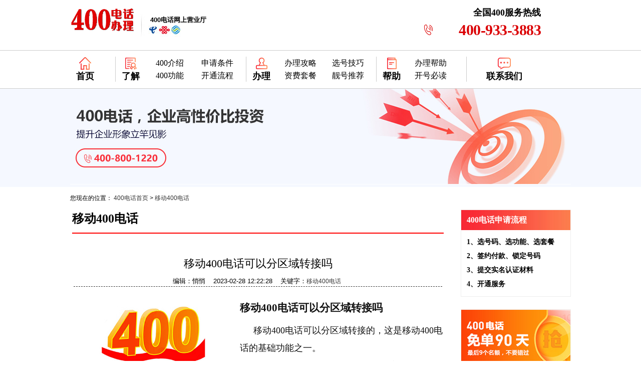

--- FILE ---
content_type: text/html
request_url: http://www.mw13.net/yidong/203216.html
body_size: 2962
content:
<!DOCTYPE html>
<html>
<head>
<meta http-equiv="Content-Type" content="text/html; charset=utf-8" />
<title>移动400电话可以分区域转接吗-「400靓号网」</title>
<meta name="keywords" content="移动400电话">
<meta name="description" content="移动400电话可以分区域转接吗移动400电话可以分区域转接的，这是移动400电话的基础功能之一。设置区域转接，登录管理后台---坐席设置栏目，   ">
<meta name="author" content="全国400电话申请办理中心|www.mw13.net">

<link rel="stylesheet" type="text/css" href="/statics/css/vc400/css/index.css" />
<script src="/statics/css/vc400/js/m.js" type="text/javascript"></script>
</head>
<body>
<!--  head  -->
<div class="head">
    <div class="head_main">
         <div class="logo"><a href="http://www.mw13.net/" title="400电话办理服务中心-400靓号网"><img src="/statics/css/vc400/images/logo.png" alt="400靓号网logo"/></a></div>
         <div class="head_l"><a href="http://www.mw13.net/"><b>400电话</b>网上营业厅</a></div>
         <div class="head_r">
              <dl class="head_r_tell">
                 <dt>全国400服务热线</dt>
                 <dd>400-933-3883</dd>
              </dl>
         </div>
    </div>
</div>

<!-- nav -->
<div class="nav_a">
<div class="nav_s">
     <dl class="nav_ss"><dt><a href="http://www.mw13.net/" title="400电话首页">首页</a></dt></dl>
     <dl class="nav_l">
     <dt class="nav_sa"><a href="http://www.mw13.net/jieshao/" rel="nofollow">了解</a></dt>
     <dd><a href="http://www.mw13.net/jieshao/" title="400电话介绍">400介绍</a></dd>
     <dd><a href="http://www.mw13.net/tiaojian/" title="申请条件">申请条件</a></dd>
     <dd><a href="http://www.mw13.net/gongneng/" title="400电话功能">400功能</a></dd>
     <dd><a href="http://www.mw13.net/liucheng/" title="开通流程">开通流程</a></dd>         
     </dl>
     
     <dl>
     <dt class="nav_l nav_sb"><a href="http://www.mw13.net/zifei/" rel="nofollow">办理</a></dt>
     <dd><a href="http://www.mw13.net/gonglue/">办理攻略</a></dd>
     <dd><a href="http://www.mw13.net/jiqiao/">选号技巧</a></dd>
     <dd><a href="http://www.mw13.net/zifei/">资费套餐</a></dd>
     <dd><a href="http://www.mw13.net/lianghao/">靓号推荐</a></dd>          
     </dl>
     
     <dl style="width:180px;">
     <dt class="nav_l nav_sc"><a href="http://www.mw13.net/help/" rel="nofollow">帮助</a></dt>
     <dd><a href="http://www.mw13.net/help/">办理帮助</a></dd>
     <dd><a href="http://www.mw13.net/bidu/">开号必读</a></dd>
     </dl>
     <dl class="nav_sd nav_l"><dt ><a href="http://www.mw13.net/jianjie/" rel="nofollow">联系我们</a></dt></dl>
</div>     
</div>
<!--list banner-->
<div class="banner_jieshao"><img src="/statics/css/vc400/images/banner_jieshao.jpg" alt="400电话优惠活动" /></div>
<!--  list banner end  -->

<div class="banner_tit">您现在的位置：&nbsp;<a href="http://www.mw13.net/">400电话首页</a> >&nbsp;<a href="http://www.mw13.net/yidong/">移动400电话</a></div><!-- 正文开始-->
<div class="main">
<!-- 左侧 -->
   <div class="main_l">
      <div class="list_tit"><b><a href="http://www.mw13.net/yidong/">移动400电话</a></b></div>
      <div class="list_bot">
         <div class="show_tit">
            <h1>移动400电话可以分区域转接吗</h1>
            <p class="show_c">编辑：悄悄&nbsp;&nbsp;&nbsp; 2023-02-28 12:22:28&nbsp;&nbsp;&nbsp; 关键字：<a href="#">移动400电话</a>&nbsp; </p>
         </div>
         <div class="show_cont"><h3><img src="/uploadfile/2023/0209/20230209040739509.jpg" style="margin-right: 10px; float: left;" />移动400电话可以分区域转接吗</h3>
<p><a href="/yidong/">移动400电话</a>可以分区域转接的，这是<a href="http://www.mw13.net/yidong/" target="_blank" class="keylink">移动400电话</a>的基础功能之一。</p>
<p>设置区域转接，登录管理后台---坐席设置栏目，每个绑定电话后边有个设置按钮，点进去，可以设置接听/拒接的区域，可以按照地区、区号、号段来设置，立即生效。</p>
<p>400电话区域转接可以自动将来电根据归属地不同转接到对应的坐席，这样提高接听服务的效率。是非常实用的功能。</p>
</div>
         
        <div class="show_da">
         <p>责任编辑：<a href="http://www.mw13.net/">400靓号网</a>编辑</p>
         <p>原文地址：<a href=" http://www.mw13.net/yidong/203216.html" class="f-d80100">http://www.mw13.net/yidong/203216.html</a></p>
         <p>版权所有，转载时必须以链接形式注明作者和原出处并保留</p>
	</div>

<!--  end show cont -->     
    <dl class="show_con_bot_A"><dt>上一篇：<a href="http://www.mw13.net/yidong/202452.html">移动400电话后台密码丢失了，怎么办？</a> </dt>&nbsp;<dt>下一篇：<a href="http://www.mw13.net/yidong/203238.html">开通移动400电话受地域限制吗</a></dt></dl> 
<!--  横线下部  -->				
   <div class="show_con_bot">
      <dl class="show_con_dl">
           <dt class="show_con_dt">其他人还看了</dt>
	
          <dd><a href="http://www.mw13.net/yidong/201866.html">移动400电话录音功能有用么？</a></dd>
	
          <dd><a href="http://www.mw13.net/yidong/201955.html">拨打移动400电话收费吗</a></dd>
	
          <dd><a href="http://www.mw13.net/yidong/202452.html">移动400电话后台密码丢失了，怎么办？</a></dd>
	
          <dd><a href="http://www.mw13.net/yidong/203216.html">移动400电话可以分区域转接吗</a></dd>
	
          <dd><a href="http://www.mw13.net/yidong/203238.html">开通移动400电话受地域限制吗</a></dd>
       </dl>
       
      <dl class="show_con_dl">
           <dt class="show_con_dt">点击排行</dt>
	
          <dd><a href="http://www.mw13.net/yidong/200524.html">开通移动400电话最快要多久？</a></dd>
	
          <dd><a href="http://www.mw13.net/yidong/200523.html">移动400电话是个什么电话？</a></dd>
	
          <dd><a href="http://www.mw13.net/yidong/200525.html">企业开通移动400号码需要提供哪些资料？</a></dd>
	
          <dd><a href="http://www.mw13.net/yidong/200522.html">移动400电话会出现占线问题吗？</a></dd>
	
          <dd><a href="http://www.mw13.net/yidong/202452.html">移动400电话后台密码丢失了，怎么办？</a></dd>
      </dl>
  </div>
           </div>
   </div>
  <!-- right -->
<div class="main_r">
 <!--  1 F ---->
<dl class="r_box in_haochu lk_10">
<dt class="r_box_tit">400电话申请流程</dt>
<dd>1、选号码、选功能、选套餐</dd>
<dd>2、签约付款、锁定号码</dd>
<dd>3、提交实名认证材料</dd>
<dd>4、开通服务</dd>
</dl>  

<!--  图  -->
<div class="r_box zxkf"><a href="#" target="_self" rel="nofollow"><img src="/statics/css/vc400/images/r_hd.jpg" width="230px" alt="400电话活动"/></a></div>
             
<!--内容推荐-->
<dl class="r_box in_zx lk_10">
<dt class="r_box_tit">办理400电话必读</dt>
									
<dd><a href="http://www.mw13.net/liaojie/203252.html">400电话办理常见问题</a></dd>
									
<dd><a href="http://www.mw13.net/wenti/201060.html">400电话号码一年多少钱</a></dd>
									
<dd><a href="http://www.mw13.net/liaojie/203229.html">开通400电话有哪些好处</a></dd>
									
<dd><a href="http://www.mw13.net/wenti/201742.html">开通400电话需要多长时间？</a></dd>
									
<dd><a href="http://www.mw13.net/banli/203240.html">企业办理400电话有用吗</a></dd>
									
<dd><a href="http://www.mw13.net/wenti/202479.html">400电话的智能呼转是什么？</a></dd>
                            
</dl>
<!--  第2组  -->                             
<dl class="r_box in_zx lk_10">
<dt class="r_box_tit">400电话常见问题</dt>
									
<dd><a href="http://www.mw13.net/wenti/202935.html">企业400电话出现故障该怎么处理？</a></dd>
									
<dd><a href="http://www.mw13.net/wenti/203041.html">企业为什么要用企业400电话？</a></dd>
									
<dd><a href="http://www.mw13.net/wenti/203175.html">网上办理400电话靠谱吗</a></dd>
									
<dd><a href="http://www.mw13.net/wenti/203106.html">400电话缴费发票哪里获取呢</a></dd>
									
<dd><a href="http://www.mw13.net/banli/203306.html">办理400电话需要什么材料</a></dd>
									
<dd><a href="http://www.mw13.net/wenti/203190.html">400电话使用费用高么？</a></dd>
</dl>               
<!--end-->
    <dl class="r_box in_lianxi">
        <dt class="r_box_tit">联系我们</dt>
        <dd class="r_fuwu">全国400服务热线</dd>
        <dd class="r_tel">400-923-3883</dd>
    </dl> <!--end-->  
</div></div>
<!-- 正文 end-->
<!-- footer -->
<div class="footer">
    <div class="foot_top"><a href="http://www.mw13.net/help/">400电话帮助</a> | <a href="http://www.mw13.net/">400电话申请</a>  |  <a href="http://www.mw13.net/">400电话办理</a>  |  <a href="http://www.mw13.net/sitemap.html">网站地图</a></div>
    <dl class="link">
        <dt>400电话重点城市办理点：</dt>
    </dl>
    <div class="foot">
    <a href="http://www.mw13.net/">400靓号网</a> 全国<a href="http://www.mw13.net/" target="_blank">400电话</a>申请办理中心咨询热线：400-923-3883  <a href="https://beian.miit.gov.cn" target="_blank" rel="nofollow">津ICP备08002309号</a><p>
    天津鹏通科技有限公司 版权所有<span>2008-2019 400靓号网 <a href="http://www.mw13.net/">www.mw13.net</a></span>
</div></div>
</body>
</html>
 

--- FILE ---
content_type: text/css
request_url: http://www.mw13.net/statics/css/vc400/css/index.css
body_size: 9524
content:
@charset "utf-8";
/* CSS Document */

/* 首页 */
html, body, div, span, iframe, h1, h2, h3, h4, h5, h6, p, pre, a, em, font, img, s, samp, small, strong, tt, b, u, i, dl, dt, dd, ol, ul, li, form, label { margin:0px; padding:0px; border:0px;}
div, dl{height:auto; overflow:hidden; margin:0px auto;}
body {font: 13px/1.5 "Microsoft yahei", sans-serif;color: #000;}

a{ text-decoration:none; color:#333;}
.w_1000{ width:1000px;}
.w_100{ width:100%;}
.red{ color:#F00;}
.hui{ color:#666;}
.white{ color:#FFF;}
.m_bt10{ margin-bottom:10px;}
.lb_red{border-bottom:2px #F00 solid;}
.l{ float:left;}
.r{ float:right;}
.t_20{ margin-top: 20px;}

/* head */
.head{ width:100%; height:100px;}
.head_main{ width:1000px;}
   .logo{width:140px; margin-top:3px; height:auto; float:left}
   .head_l{width:460px; height:100px; float:left;background: url(../images/in_logo2.jpg) no-repeat left center;}
     .head_l a{ display:block; float:left; margin-top:30px; margin-left:20px; text-decoration:none; color:#000; font-weight:bolder;}

   .head_r{ width:300px; height:90px; float:right;}
      .head_r_top{ width:300px; height:10px; font-size:0px; float:left;}
		  
	  .head_r_tell{ width:240px;height:60px; margin-top:15px; float:left; background:url(../images/head_tell.png) no-repeat;background-position:left 28px;}
	    .head_r_tell dt{ font: bolder 18px/20px "Microsoft yahei"; text-align:right;}
		.head_r_tell dd{font: bolder 30px/38px "Microsoft yahei"; color:#DB0004;letter-spacing:-0.5px; text-align:right; margin-top:6px;}

/*   nav  */
.nav_a{width:100%; height:75px; border-top:1px solid #CCC;border-bottom:1px solid #CCC;}
.nav_s{ width:1000px; height:75px; color:#FFF;}
	.nav_s a{ color: #000;}
	.nav_s .red a{ color:#F00;}
	.nav_s a:hover{ font-weight: 800; color: #F00;}
  .nav_s dl{max-width:260px; height:50px; margin-top:12px;float:left; }
    .nav_s dd{ float:left; height:25px; width:95px;font:16px/25px "Microsoft yahei"; text-align:center;}
	.nav_sr a{ display:block; padding:0px 10px;}
	.nav_s dt{ height:50px; float:left; min-width:50px;font: bold 18px/50px "Microsoft yahei"; text-align:center; padding-left:10px; padding-top:14px; text-indent:-10px;}
	.nav_l{border-left:1px #CCC solid;}
		
	 .nav_ss { width:80px; margin-right:10px;}
	   .nav_ss dt{ background: url(../images/nav_a.jpg) no-repeat center top;} 
  .nav_sa{background: url(../images/nav_b.jpg) no-repeat center top;}
  .nav_sb{background: url(../images/nav_c.jpg) no-repeat center top;}
  .nav_sc{background: url(../images/nav_d.jpg) no-repeat center top;}
  .nav_sd dt{background: url(../images/nav_e.jpg) no-repeat center top; width:140px; padding-left:10px;}
  

  
 /* banner   */  
 .banner{ width:1000px; height:auto; margin:0px auto;}
.in_banner{ width:100%; height: auto; margin:0px auto;}
.list_banner{ width:100%; height: auto;}
  .list_banner img, .in_banner img{ width:100%; margin:0px auto; }
  .in_banner img{height:100%; margin:0px auto;}
.banner_gonglue{ width:100%; height:240px;background: url(../images/banner_gonglue.jpg) no-repeat center center; }
 .banner_gonglue2{width:100%; background: #F5F8FF;}
.banner_zifei{ width:100%; height:358px;background: url(../images/banner_zifei.jpg) no-repeat center center;}
.banner_gongneng, .banner_jieshao, .banner_dq { width:100%; text-align:center; height: auto; background:#F5F8FF;}
.banner_jiqiao{ width:100%; height:358px;background: url(../images/banner_jiqiao.jpg) no-repeat center center;} 
.banner_tuijian{ width:100%; height:358px; margin-bottom:20px;background: url(../images/banner_tuijian.jpg) no-repeat center center;} 
    .add_banner{ width:100%; height:auto; margin:0px auto; overflow:hidden}.add_banner img{ width:100%; height:auto; overflow:hidden;}
/*  main */
.main_main{ width:100%; margin-top:20px;}

.main{ width:1000px; margin:0px auto;}
  .main_l{ width:750px; float:left; margin-bottom:10px;}
  .main_r{ width:220px; float:right; margin-bottom:10px;}
  
  .main_ll{ width:220px;  float:left; margin-bottom:10px;}
  .main_rr{ width:750px; float:right; margin-bottom:10px;}

/* 公共块  */
.main_box{ margin:5px auto; margin-top:20px; font-size:14px; line-height:20px; margin-bottom:20px;}
   .main_box_tit{ height:30px; margin-bottom:5px; margin-top:15px; font: bold 24px/35px "Microsoft yahei"; padding-bottom:10px; z-index:0; }
   .main_box_tit a{ text-decoration:none; color:#333;letter-spacing:1px;}
   .main_box_tit a:hover{ color:#F00;}
      .tit_A span{ font-size:16px; margin-left:20px; color:#FA4D3F;}
      .tit_B span{ display:block; float:right; margin-right:5%; font-size:14px;}
	     .tit_B span a{ text-decoration:none; color:#F00}
	  
	  
.line_b{border-bottom:#FA4D3F solid 2px; }	  

/* 介绍 */
.in_jieshao{ text-decoration:none; line-height:26px; font-size:14px; margin-top:15px; text-indent:1em;}
.in_jieshao p{ text-indent: 1em;}
.in_jieshao img{ float: left; margin:0px 15px 10px 0px; }



/* 首页 资费 */
.bd{ margin-top:6px;}
   .zifei_gg_bg{background: #FB5140;background-size:100%;border:1px solid #F83438;}
   .zf_bl{ border-left:1px solid #EEE;}
   .zf_br{border-right:1px solid #EEE;}
   .zf_bb{border-bottom:1px solid #EEE;}
   
   .zf_titbl{border-left:1px solid #F83438;}
   .zf_titbr{border-right:1px solid #F83438;}
   
  .tab th{border:1px solid #FFF; color:#FFF; height:35px; text-align:center;font: bold 15px/35px "Microsoft yahei";}
  .tab td{ text-align:center; height:113px; font:16px/16px "Microsoft yahei"; } 
 .zifei_jg{ color:#F00; font-weight:bolder;}
   .zifei_jg b{ display:block; margin-top:-20px; text-align:center; padding:0px; white-space:nowrap;} 
   	.zifei_jg b span{ font-size:14px;}
   .zifei_jg img{ display:block; float:right; margin-bottom:1px; margin-top:-20px; margin-right:0px;}
.zifei_gg_a{ font-size:16px; color:#F00; font-weight:bolder;}
  .zifei_gg_b{ font-size:12px; line-height:25px; font-family:"楷体";}
.zifei_gg_bg_1{ background:#EDEDED;}

.z_pt_ad{ width:auto; height:auto; margin:0px auto;font: 14px/24px "Microsoft yahei";}
.z_pt_ad li{ display:block; float:left; width:99%; text-indent:0.5em; text-align:left;}
 .z_song{ display:block; float:left; text-align:left;}

.z_pt_hao{ width:99%; height:auto; overflow:hidden; margin:0px auto; font-size:14px;}
   .z_pt_hao li{display:block; float:left; width:45%; margin-left:2%; height:20px; margin-top:3px; margin-bottom:2px;}
   		.z_pt_hao li b{ font-weight:normal;} 
   	.z_pt_hao li:hover::before{ display:block; float:left; content:"立即抢占" ; background:url(../images/r_box_tit_bg.jpg) repeat-y; color: #FFF;font: bold 12px/20px "Microsoft yahei"; text-align:center; width:90%; height:100%; text-indent:0px;}
	.z_pt_hao li:hover b{ display:none;}
   

/* 右侧 模块 公共*/
.r_box{ width:99%;  border:1px #eee solid; margin-bottom:25px;}
   .r_box img{ width:100%; height:auto; overflow:hidden;}
  .r_box_tit{ width:100%; text-indent:5%;background: url(../images/r_box_tit_bg.jpg) repeat-y; font:bold 16px/40px "Microsoft yahei"; color: #FFF;}
  .r_box_tit a{ text-decoration:none; color:#FFF;}
  
  
/* 首页联系 */

.in_lianxi { margin-top:20px;}
.in_lianxi .r_fuwu{ margin-top:20px;font:bolder 16px/20px "微软雅黑"; margin-left:15px;} 
.in_lianxi .r_tel{ margin-bottom:20px; margin-left:10px; font: bolder 22px/35px "微软雅黑"; color:#f00;background:url(../images/tell_t.jpg) no-repeat; text-indent:30px;}
/* right 问题 */
.in_wen{ height:515px;}
.wenti_dl{ width:89.5%; padding:10px 5% 0px 5%; margin:0px auto;  height:auto; overflow:hidden;}
.wenti_dl dt{ width:100%; font:bolder 15px/30px "微软雅黑"; white-space: nowrap;}
  .wenti_dl dt a{ text-decoration:none; color: #000;}
  .wenti_dl dd{ width:100%; line-height:22px; text-overflow:ellipsis; padding-bottom:10px; margin-bottom:10px; border-bottom:1px dashed #aaa; }

/* 办理400电话的好处 */
.lk_10{ padding-bottom:10px;}
.lk_10 dt{ margin-bottom:10px;}
.in_haochu dd{ display:block; float:left; width:90%; margin-left:5%;font:bolder 14px/28px "微软雅黑";} 
 .in_zx{ height:190px;}
.in_zx dd{width:90%; margin-left:5%;font: 12px/28px "微软雅黑";;white-space:nowrap; overflow:hidden; text-overflow:ellipsis;}


/* 首页 功能*/
.in_gongneng{ margin:5px auto; width:1000px; z-index:99; padding-top:2px;}
  .in_gongneng .min{ width:100%; padding-top:10px;}
  .in_gongneng dl{float: left; width: 262px; height: 262px; margin-right: 12px; margin-bottom: 20px; padding: 26px; border: 1px solid #e5e5e5; cursor: pointer;}
    .in_gongneng dl:hover{border: 1px solid #F00; cursor: pointer;}
	.in_gongneng dl:hover a{background:#F00; color:#FFF;}
  .in_gongneng dt{margin-bottom: 12px; font-size: 18px; line-height: 36px; font-weight: bold; text-align: left; text-indent:10px;}
     .in_gongneng dt img{ display:block; float:left;}
  .in_gn_B{ font-size:14px; line-height: 20px; height:60px; margin-bottom: 30px;}
  .in_gn_C{ margin-bottom: 12px; font-size: 22px; line-height:22px; font-weight: bold;}	
  .in_gn_D{ margin-bottom: 20px; font-size: 34px; line-height:34px; font-weight: bold; color: #e60012;}	
  .in_gn_E{width: 150px; height: 36px; line-height: 36px; border: 1px solid #f5242f; border-radius: 19px; color: #f5242f; text-align: center;}	
   .in_gn_E a{ text-decoration:none; color: #F00; display:block; width:100%; height:100%;border-radius: 19px;}


  .gongneng_add a{ text-decoration:none; color:#F00;}   
/* 地区 新闻
.in_news_box{ width:480px; height:auto; overflow:hidden; float:left;}
   .in_news_box_tit a{ display:block; float: right; font:bolder 14px/40px "微软雅黑"; text-decoration:none; color:#DB0100;}
   .in_news_box_tit a:hover{ color:#F00;}
    .in_news_box_tit h2{ display:block; float:left; width:60%;font:bolder 22px/40px "微软雅黑"; padding-bottom:5px;}
  .in_news_box_bot{ width:100%; height:auto; overflow:hidden; margin-top:10px;}
     .in_news_pic{ width:180px; height:180px; float:left; margin-top:15px;}
	 .in_news_pic img{ width:160px; height:160px; border:0px;}
    .in_news_ul{ width:260px; float:left; margin-top:10px;}
		.ptkj_bqsy .wei .zhe .bi .jiu{width:260px; float:left; margin-top:10px;}
	   .in_news_ul li{ display:block; float:left; width:97%;  padding-left:2%; height:26px; line-height:26px;text-overflow: ellipsis;white-space: nowrap; }	
	   .in_news_ul a{ text-decoration: none; color: #333; width:100px;}
	  .in_news_ul span{ float:right;  }	*/

/** 首页 新闻 **/
.in_news dl, .dq_news dl{width:490px; height:auto; overflow:hidden; }
	.in_news dt{width:96%; height:40px; border-bottom:2px #FA4D3F solid; float:left; margin-bottom:10px;}
		.in_news dt h3{display:block; float:left; width:60%;font:bolder 22px/40px "微软雅黑"; padding-bottom:5px;}
		.in_news dt a{ display:block; float: right; font:bolder 14px/40px "微软雅黑"; text-decoration:none; color:#DB0100;}
   		.in_news dt a:hover{ color:#F00;}
	.in_news dd, .dq_news dd{display:block; float: right; width:55%;  margin-right:3%; height:26px; line-height:26px; text-overflow: ellipsis;white-space: nowrap; }
		.in_news .pic, .dq_news .pic{ display:block; width:38%; float:left; margin-left:0%;}
	.in_news dd a, .dq_news a{ text-decoration: none; color: #333; width:100px;}

/** 地区 list news**/
.dq_news{ width:1000px; height:238px;}
	.dq_news .tit{ width:100%; height:40px; border-bottom:2px #FA4D3F solid; float:left; margin-bottom:10px;font:bolder 22px/40px "微软雅黑"; padding-bottom:5px;}
	.dq_news dt{ font-size:0px;}

/* foot */
.footer{ width:100%;background:#2A2D32; color: #FFF; margin-top:40px;} 

.footer dl{ width:1000px; margin:10px auto;}
   .footer dt{ width:100%; margin:10px auto; font: bolder 23px/40px "微软雅黑"; border-bottom:1px solid #555A5D; padding-bottom:13px;}
   .footer dd{ display:block; float:left;font:13px/26px "微软雅黑"; margin:2px 10px 2px 0px;}
.in_quanguo dd a{ text-decoration:none; color:#eee;}

/*.link{color:#555A5D;}*/
.link{color:#555A5D; height: 100px;}
.link dd a, .foot a{ text-decoration:none; color:#555A5D;}
  .link_dq{ background:#2A2D32; width:100%; height: auto;}
  .link_dq dd, .link_dq_dt{ display:block; float:left;}

.foot{ width:1000px; margin:20px auto;font:13px/26px "微软雅黑";color:#555A5D; border-top:1px solid #555A5D; padding-top:20px;}
  .foot span{ display:block; float:right;}

.link_cs{ width:80%; height:0px;   }
  .link_cs dt, .link_cs dd{ display:block; float:left; margin:0px 10px;padding:0px; font:10px/10px "微软雅黑";}
    .link_cs a{ text-decoration:none;  margin:0px;} 
 .foot_top{ width:1000px; margin:0px auto; text-align:left; margin-top:30px; color:#FFF;}
    .foot_top a{ text-decoration:none; color:#FFF;} 
  
 /* 地区 */
 .list_dq_l{ margin-top:35px;}
.dq_title{ width:1000px; margin:10px auto; height:50px; text-align:center;  background:url(../images/dq_tit_bg.jpg) repeat-x; z-index:0;}
.dq_title h2 a{ text-decoration:none; width:auto; padding:0px 10px;font: bold 39px/50px "Microsoft yahei"; color:#F00; background:#FFF; z-index:10; }

.dq_title a span{ font-size:20px; color:#666; padding-left:8px;}
.banner_tit_l{ width:auto; float:left;}
.banner_dq_h1{ float:left; width:auto; font-size:14px; font-weight:normal;} 
  .dq_A{ height:265px;}
 .dq_A dd{ display: block;float: left;width: 45%;margin-left: 4%; height:25px; font: 13px/25px "Microsoft yahei";white-space: nowrap;overflow: hidden; text-overflow: ellipsis;}  
.dq_news_tit{ display:block; float:left; width:97%;font:bolder 22px/40px "微软雅黑"; padding-bottom:5px;}
  
.new_page{ font-size:0px; height:0px;}  
  
 .dq_box{margin: 5px auto;
    margin-top: 0px;
    font-size: 14px;
    line-height: 20px;
    margin-bottom: 20px;}
  
/* 号码推荐-滑动 */

.dq_huadong{ margin:10px auto; width:99%; overflow:hidden;}
ul,li{ list-style:none}
.dis{ display:block}
.undis{ display:none}
.dq_hd_nav{ width:100%; margin:0px auto; height:35px; padding-top:4px; padding-bottom:0px;}
.dq_hd_nav .nav_on{background:url(../images/r_box_tit_bg.jpg) repeat-y; background-size:100%; color:#FFF;}
.dq_hd_nav li{ display:block; float:left; width:24.8%; height:40px; margin:0px; padding:0px; font:bold 16px/40px "Microsoft yahei"; background: #EDEDED;  border-left:1px solid #FFF; text-align:center;cursor: pointer;}
.dq_hd_nav li:hover{ background:url(../images/r_box_tit_bg.jpg) repeat-y; background-size:100%; color:#FFF;}
 .dq_show_box_bot{ width:99.4%; height:auto; overflow:hidden; margin:0px auto; padding:0px 0px; border:0px #666 solid; }
 
  
  /* 靓号推荐 动态 skt */
.in_tehao{height:180px; overflow:hidden; margin:0px; border:1px solid #CCC; padding-top:10px;}
   .in_tehao li{background:url(../images/liang.jpg) no-repeat 6% center; display:block; float:left; width:175px; height:50px; margin:2px 8px 4px 20px; padding-left:4%;font: bold 22px/50px "Microsoft yahei"; color: #333;text-align:center;}	 
	.in_tehao li:hover::before{display:block; float:left; margin-left:8px;content:"立即抢占" ;background:url(../images/r_box_tit_bg.jpg) repeat-y; color: #FFF;font: bold 16px/50px "Microsoft yahei"; text-align:center; width:90%; height:100%; text-indent:0px;}
	.in_tehao li:hover b{ display:none;}
  
/*-------------list---------------------*/

.list_tit{ width:99%; font:bold 24px/36px "Microsoft yahei"; border-bottom:2px solid #F00; margin-bottom:5px; padding-bottom:10px;}
.list_tit h1, .list_tit h2{float:left;font:bold 24px/36px "Microsoft yahei";}
   .list_tit a{ text-decoration:none; color:#000;}

   
 .list_bot{ width:99%; height:auto; overflow:hidden;}
    .list_bot ul{ width:100%; padding:20px 0px;}
   .list_bot li{ height:35px; line-height: 35px;padding: 0 10px 0 20px;background: url(../images/dian12.jpg) no-repeat center left;border-bottom: 1px dashed #e2e2e2;}
   .list_bot li a{ text-decoration:none; color: #000;font-size: 14px;}
   .list_bot li span{ width:75px; height:auto; float:right; display:none;} 
  
/*  show_  */
.show_tit{ width:99%; height:100px; margin:0px auto; text-align:center; border-bottom:1px #333 dashed;}
   .show_tit h1{ width:100%; height:50px; margin-top:30px; font: 22px/50px "Microsoft yahei";}
     .show_tit h1 a{ text-decoration:none; color:#333; }
	 .ptkj banquan suo you{ height:100%;}
	.show_c a{ text-decoration:none; color:#333; font-size:12px;} 
.show_cont{ width:98%; margin-top:15px; padding:10px 15px; font: 18px/35px "Microsoft yahei"; color:#111; min-height:500px; margin-bottom:20px;}
	.show_cont h3{ margin-bottom:10px;}
		.show_cont h3 img{ max-width: 300px; height: auto; padding-right: 10px;}
	.show_cont h4{font:  bolder 18px/60px "Microsoft yahei";}
	.show_cont h5{font:  bolder 16px/45px "Microsoft yahei";}
	.show_cont a{ text-decoration:none; color:#111;} 
.show_cont p{ text-indent: 1.5em;}
.show_cont img{width: 95%; height: auto;}
  
  .show_da{ width:93%; margin-left:15px;}
.show_cont h4, .show_cont h5, .show_cont h6{ margin-top:8px; margin-bottom:8px;}
 
.show_con_bot{width:99%; height: auto; overflow:hidden; margin:10px auto; padding-top:10px; border-top:2px #F00 solid; font-size:14px;}
.show_con_dl{ width:48%; height:auto; overflow:hidden; float:left; margin-left:1%;}
.show_con_dl dt{ font-size:14px; color:#F00;  font-weight:bolder;}
  .show_con_dl dd{ background: url(../images/dian13.jpg) no-repeat center left; padding-left:6px; line-height:25px; height:25px; font-family:"微软雅黑"; }


.show_con_bot_A{ width:99%; height: auto; overflow:hidden; margin-top:20px; padding:5px 0px; line-height:20px; border:1px #CCC dashed;-moz-border-radius: 5px;      /* Gecko browsers */
    -webkit-border-radius: 5px;   /* Webkit browsers */
    border-radius:5px;            /* W3C syntax */}
.show_con_bot_A dt{ width:47%; float:left; margin-left:1%;}
  
  
/* 必备知识 */
.r_zhishi_dl{ background:#F0F0F0;}
  .r_zhishi_dl dd{ display:block; float:left; width:100%; text-indent:1em; font: bolder 16px/40px "微软雅黑";}
     .r_zhishi_dl dd a{ display:block; height:100%; width:100%;}
     .r_zhishi_dl dd a:hover{background:url(../images/r_box_tit_bg.jpg) repeat-y; color:#FFF;}
  .dian{background:url(../images/r_box_tit_bg.jpg) repeat-y; color:#FFF;}
  .dian a{ text-decoration:none; color:#FFF;}

.list_zs_dl{ width:710px; float:left; margin-top:20px; margin-left:10px; font-size:14px; border-bottom:1px #666 dashed; padding-bottom:20px;font: 16px/35px "Microsoft yahei";}
  .list_zs_dl dt{ width:99%;float:left; margin-left:5px;background:url(../images/pot_Q.jpg) no-repeat left center; font-weight:bolder; padding-left:33px;}

  .list_zs_dl dd{ width:672px;float: right; background:url(../images/pot_A.jpg) no-repeat left 3px; padding-left:33px;} 
  .list_zs_dl .bd_data{ display:none; background: #E6F2FF;font: 14px/22px "Microsoft yahei"; border:1px solid #ddd; padding:15px;border-radius:5px;} 
  	.list_zs_dl:hover .bd_data{ display:block;}
  
  
 /* liucheng */
.in_liuc{ border:1px solid #eee;}
	.in_liuc dl{display:block; float:left;padding:20px 1.5%; height:60px; text-align: left;width:21.9%;color: #F00;}
	.in_liuc .B{ border-left:1px solid #eee;}
		.in_liuc dl dt{font: bolder 15px/20px "Microsoft yahei"; }
		.in_liuc dl dd{font: 14px/20px "Microsoft yahei"; color: #000;}
	.in_liuc dl:hover{color: #000; background:url(../images/r_box_tit_bg.jpg) repeat-y; background-size:100%; color:#FFF;}
	.in_liuc dl:hover dd{ color:#FFF;}
	
	.in_liuc dl:hover dl.A{ background:none;}
	
	
 .liuc_tit{ width:99%; margin:20px auto 0px auto; text-align: center; font: bolder 24px/35px "Microsoft yahei";}
 .liuc{ width:99%; height:100px; border:1px solid #eee;}
  .liuc li{display:block; float:left;border-left:1px solid #eee;padding:20px 1.5%; height:60px; text-align: left;}
   .liucheng li{ width:21.9%; }
    .miji li{ width:30.23%;}
  .liuc li b{ font: bolder 15px/20px "Microsoft yahei";}
  .liuc li span{font:14px/20px "Microsoft yahei";}


.liuc li.nav_current {color: #000; background:url(../images/r_box_tit_bg.jpg) repeat-y; background-size:100%; color:#FFF;}
.liuc li.nav_link { color:#333;}
   .nav_link b{ color:#F00;}

 /* 选号技巧 */
.xh_box{ width:100%; margin:10px auto 40px auto;}
  .xh_tit, xh_bot{ width:100%; text-align:center;}
  .xh_bot{ margin-top:10px; width:100%; padding-top:10px;}
    .xh_bot_t{font:bolder 18px/30px "Microsoft yahei"; float:left; width:97%; margin-left:1%;}
    .xh_tit dt{font:bolder 22px/60px "Microsoft yahei";}
      .xh_tit dd{font: 14px/24px "Microsoft yahei";}
    .xh_bot_box{  float:left; width:26%;margin:10px 1.3%; padding:18px 2%; border:1px solid #CCC;
	-moz-border-radius: 10px;      /* Gecko browsers */
    -webkit-border-radius: 10px;   /* Webkit browsers */
    border-radius:10px;            /* W3C syntax */}
	.xh_bot_box dl{ width:100%;}
	.xh_bot_box dt, .xh_bot_box dd{ float:left; width: auto;font:13px/24px "Microsoft yahei";}
	  .xh_sup{ display:block; margin-top:-4px;}
	.xh_bot_box dt{ font-weight:bolder;}
    .xh_lx{ width:180px; height:35px ; border:1px solid #F00; margin-top:20px; float:left;text-align:center; font:bolder 15px/35px "Microsoft yahei";
	-moz-border-radius: 17px;      /* Gecko browsers */
    -webkit-border-radius: 17px;   /* Webkit browsers */
    border-radius:17px;            /* W3C syntax */}
	.xh_lx a{ display:block; width:100%; height:100%; text-decoration:none;  color:#F00; }
	.xh_bot_box:hover{ border:#F6242F 1px solid;-webkit-box-shadow: 0 0 18px 0px #FF8690;
    box-shadow: 0 0 18px 0px #FF8690;}
	.xh_bot_box:hover a{background:#F00; color:#FFF;}
	.xh_bot_lt{background:url(../images/minr_lt.jpg) no-repeat top right;}
	.xh_bot_dx{background:url(../images/minr_dx.jpg) no-repeat top right;}
	.xh_bot_yd{background:url(../images/minr_yd.jpg) no-repeat top right;}
	
 
 .xh_bg1{background:url(../images/xh_bg1.jpg) no-repeat center center; height:264px;}
 .xh_bg2{background:url(../images/xh_bg2.jpg) no-repeat center center; height:264px;}
 .xh_bg3{background:url(../images/xh_bg3.jpg) no-repeat center center; height:264px;} 
  

 /* 办理必读 */
.bidu_ad{ width:99%; height:110px; margin:10px auto;background:#ddd; border-radius:5px; padding-top:10px;}
  .bidu_ad dl{ width:90%; margin:5px auto; color:#111;}
  .bidu_ad dt, .bidu_ad dd{ display:block; float:left; margin-right:10px;}
  .bidu_ad dt{ width:120px; font: bold 14px/28px "Microsoft YaHei";}
  .bidu_ad dd{ width:100px;  font: 14px/28px "Microsoft YaHei";}
  .bidu_ad dt:hover, .bidu_ad dd a:hover{ color:#F00; padding:2px 2px; font-size:16px;}   
  
  
/* 地区_in 优势*/
.in_youshi{}
  .in_youshi ul{ width:730px; height: 120px; margin: 0px auto; background: url(../images/in_youshi.png) no-repeat; margin-top: 10px; }
  .in_youshi li{ display:block; float:left; width:300px; margin-left:49px;font: 16px/50px "Microsoft yahei"; margin-bottom:12px; }

.banner_tit{ width:1000px; margin:0px auto; height:45px; line-height:45px; font-size:12px; text-align:left;}
  .banner_tit a{text-decoration:none; color:#333;}
  .icon26 {position: absolute;left: -3px;top: 6px;text-align: center;color: #fff;background: url(../images/icon.png) no-repeat 0 -109px;display: block;width: 26px; line-height: 19px;height: 22px;}  
  
  /*返回顶部*/
#topcontrol { position: fixed; bottom: 100px; right: 10px; opacity: 1; cursor: pointer; display: none;
}
#topcontrol .topback { width:36px; height:36px; border: 1px solid #007aff; border-radius: 2px; background: url(../images/top.png) no-repeat center bottom ;
}
#topcontrol .topback:hover { background: url(../images/top.png) no-repeat center top ;
}
  
 /* 隐藏统计 */
a[title="站长统计"]{ display:none;}

/*在线客服*/
#LRdiv0{display: none !important;}

 
/* 右侧新闻 box */
.wenti_box, .diqu_box{ width:99%; height:auto; overflow:hidden;border:1px #d6d6d6 solid; margin-bottom:10px;}
  .wenti_box dt, .diqu_box dt, .wenti_box_tit{ width:95%; padding-left:5%; border-bottom:1px #d6d6d6 solid; background:#f3f3f3; font:bold 16px/35px "Microsoft yahei"; color:#F00;}
  .wenti_box dt a, .diqu_box dt a{ text-decoration: none;  color:#F00; }
  .wenti_box_gengduo{ width:auto; float:right; margin-right:10px;}
    .wenti_box_gengduo a{ text-decoration:none; color:#666; font-size:12px; font-weight:100;}
	
    .wenti_box dd{ width:90%; padding-left:5%;display:block; float:left; height:30px; font:13px/35px "Microsoft yahei"; white-space:nowrap; text-overflow: ellipsis; border-bottom:1px #bbb dashed;}
	.wenti_box dd a{ text-decoration:none; color:#333;}
	 .wenti_box dd a:hover{ color:#F00;}
   


 /* 新闻 右侧  促销 */ 
 
 .wenti_tc{ width:98%; height:auto; overflow:hidden; border:1px solid #CCC; padding-bottom:0px; margin-bottom:15px;}
   .wenti_tc dt{ height:35px; margin:15px 10px 5px 10px; padding:0px 30px; font: bold 20px/35px "Microsoft yahei"; width: auto; float:left;border-bottom:2px #F00 solid;color:#333;}
  .wenti_tc dd{padding-left:5px; float:left; width:96%;font: bold 16px/35px "Microsoft yahei"; }
  
  .wenti_tc ul{ border:2px solid #03F; margin:10px 5px; width:180px; padding:10px 5px; text-align:center; height:auto; overflow:hidden;}
  .wenti_tc li{ display:block; margin:5px auto;}
  .lt_tc_a{ left; width:98%; font: bold 25px/35px "Microsoft yahei"; }
  .lt_tc_b{ width:80%; color:#FFF; font: bold 16px/26px "黑体"; background:#09F; }
  .lt_tc_c{left; width:98%; font: bold 20px/35px "Microsoft yahei"; }


  .lt_tc_e{ text-align:center;}
  .lt_tc_e a{ display:block; height:35px; width:85%; margin:0px auto; background:#F00; color:#FFF;font: bold 16px/35px "Microsoft yahei";}
    .lt_tc_e a:hover{ background:#00F; color:#F00;}
  .lt_tc_t{margin-left:5px;color: #06C;font: bold 18px/40px "Microsoft yahei";}  



.wenti_box_bot .text-list-b{overflow:hidden; margin-bottom:10px; height:38px; width:198px;}
.wenti_box_bot .text-list-b div{float:left; width:38px; height:38px; text-align:center; line-height:36px; font-size:14px; color:#fff; background:#d00300; margin-right:10px;}
.wenti_box_bot .text-list-b div.bg-faab00{background:#faab00;}
.wenti_box_bot .text-list-b div.bg-81bf24{background:#81bf24;}
.wenti_box_bot .text-list-b p{ color:#666; width:150px; float:left; font-weight:bold; overflow:hidden; height:38px;}
.wenti_box_bot .text-list-b p span{color:#999; font-weight:normal;}




	
	.in_news_gengduo{ width:50px; height:20px; line-height:20px;  float:right; margin-top:6px;}
	.in_news_gengduo a{ text-decoration:none; color:#333;font-size:12px;}
 
 /*分页*/
.page{text-align:center; padding:20px 0; height:0px; font-size:0px;}
/*.page a{ text-decoration:none; color:#666; padding:5px 10px; border:1px solid #ddd; margin-right:10px;}
.page a:hover{ background:#f5f5f5;}*/
.page .cur{background:#d80100; color:#fff;border:1px solid #d80100;padding:5px 10px; margin-right:10px;}
.page .next{background:url(../images/btn-page-left.png) no-repeat left  center; padding-left:16px;}
.page .next:hover{background:#f5f5f5 url(../images/btn-page-left.png) no-repeat left  center; padding-left:16px;}
.page .prev{background:url(../images/btn-page-right.png) no-repeat right center; padding-right:16px;}
.page .prev:hover{background:#f5f5f5 url(../images/btn-page-right.png) no-repeat right center; padding-right:16px;}



/* 选号 */
.container{width:980px; margin-left:auto; margin-right:auto; clear:both;}


.xuanhao_box{ width:100%; height:auto; overflow:hidden; margin:5px auto;}

.xuanhao_tit{ width:1000px; margin:0px auto; height:30px; }


.xuanhao_l{ width:810px; height:auto; overflow:hidden; float:left;}
.xuanhao_r{ width:180px; height:auto; overflow:hidden; float:right;}
  .xuanhao_r wenti_box{ width:180px;}

/* 靓号推荐 */
.non_20{ width:99%; height:20px; margin:0px auto;}

.list_lianghao{ width:165px; height:115px; float:left; margin:15px 10px 00px 0px; border:1px #999 solid; }
.list_lianghao h4{ width:98%; height:40px; margin-top:3px; line-height:40px; font-size:22px; text-align:center; color: #000;}
.list_price{ width:90%; height:25px; float:left; margin-left:5%; margin-bottom:0px; line-height:25px; text-align:center; border:1px #CCC solid; background: #E8E8E8;}
.list_price_youhui{ width:98%; height:0px; float:left; line-height:0px; margin-bottom:10px; font-size:12px; font-weight:bolder; color:#F00; text-align:center;}
.list_price_qq{ width:98%; height:30px; line-height:20px; text-align:center; margin-top:20px;}


list_lianghao_bot{ width:99%; height:auto; overflow:hidden; margin:0px auto;}

.lianghao_box{ width:99%; height:auto; overflow:hidden; margin:0px auto;}
   .lianghao_tit{ width:700px; height:38px; line-height:38px; margin:0px auto; background: #db0102; font-size:16px; color: #FFF; text-align:center; font-weight:bolder;}
    .lianghao_bot, .lianghao_ul{ width:701px; overflow:hidden; margin:0px auto; }
	.lianghao_ul {border-left:1px solid #333;}
	.lianghao_ul li{ display:block; float:left; width:232px; text-align:center; height:32px; line-height:32px; font-size:14px; border-bottom:1px solid #333; border-right:1px solid #333;}
	
	.lianghao_span{ font-size:12px; color:#F00;}
	.list_lianghao_A{ width:700px; height:auto; overflow:hidden; margin:10px auto; font-size:14px; line-height:20px;}


/* 案例 */
.famous .text-br-bd li{float:left; margin:20px 25px 0 15px; display:inline;background:url(../images/famous-list-bg.jpg) no-repeat;width:150px; height:84px; padding:3px;}
.famous .text-br-bd li img{width:150px; height:84px; display:block;}

.text-br-hd{overflow:hidden; zoom:1; position:relative;padding-top:10px; z-index:10;}
.text-br-hd h2{float:left; color:#c40500;font: bold 18px "Microsoft yahei"; padding:0 15px 5px 15px; border-bottom:1px solid #d80100;}
.text-br-hd h2 a{ text-decoration:none; color:#000;}
.text-br-hd .ll{font-size:14px; color:#999; margin-top:4px;}
.text-br-bd{border-top:1px solid #cfcfcf; margin-top:-1px;}
.ov-hd{overflow:hidden;zoom:1;}

.new-customer{ width:100%; height:auto; overflow:hidden; margin-bottom:20px;}
.new-customer .text-br-bd li{ display:block; float:left; width:198px; border:1px solid #ddd; text-align:center; color:#d80100; line-height:200%; float:left; margin:15px 40px 0 0;}
.new-customer .text-br-bd li a{ text-decoration:none; color:#333;}


/*快捷办理*/
html{_background:url(about:blank); /* 阻止闪动 in IE6 , 把空文件换成about:blank , 减少请求 */}
.banli-right{position:fixed; top:156px; right:0; width:166px; z-index:1000;height:350px; overflow:hidden;_position:absolute;_right:expression(eval(document.documentElement.scrollRight));_top:expression(eval(document.documentElement.scrollTop+156))}
.banli-top-all{position:fixed; top:156px; left:0; width:180px; z-index:1000;height:350px; overflow:hidden;_position:absolute;_left:expression(eval(document.documentElement.scrollLeft));_top:expression(eval(document.documentElement.scrollTop+156))}
.banli-top-all .rr{background:url(../images/btn-26.gif) no-repeat; width:26px; height:26px;}
.banli-top-all .rr.cur{ background-position:0 -26px;}
.banli-top{ border:2px solid #e10000; background:#e10000; width:150px; position:absolute; left:0;}
.banli-top h2{background:url(../images/icon.png) no-repeat 0 -168px; padding-left:26px;font:22px "Microsoft yahei";; margin-left:7px; color:#fff;}
.banli-top .cont-box{background:#fff; padding-bottom:10px}
.banli-top ul li{background:url(../images/icon/icon-jia.jpg) no-repeat right center; width:116px; display:block; overflow:hidden; height:40px; line-height:40px; font-size:14px; border-bottom:1px dashed #e9e9e9; margin:0 10px; padding:0 10px; position:relative;}
.banli-top ul li a{ text-decoration:none; color:#333; margin-right:10px;}
.banli-top ul li img{ position:absolute; right:0; top:10px;}
.kefu_qq{margin-left:20px; margin-top:10px;}

/* 常见问题 */
.main .issue{ width:90%;border:1px solid #eaeaea; position:relative; margin-top:20px; line-height:24px; padding:4px 35px; display:inline-block; background:#fafafa;}
.main .issue .icon26{ background-position:0 -87px;}
.main .issue .icon-top-jia{position:absolute; top:-12px; left:14px;background:url(../images/icon.png) no-repeat 0 -152px; width:20px; height:12px; display:block;}
.main .title{font-size:14px; color:#d80100; border-bottom:1px solid #d80100; padding:20px 0 5px 21px;}
.main .p20{ border:1px solid #ddd; overflow:hidden; zoom:1; margin-top:15px;}


/* 地区





  .main_dq_r{ width:750px; height:auto; overflow:hidden; float:right; margin-bottom:10px;}
  .main_dq_l{ width:220px; height:auto; overflow:hidden;  float:left; margin-bottom:10px;}

 .diqu_box dd{ display:block; float:left; width:45%; margin-left:4%;height:30px; font: 13px/30px "Microsoft yahei";}
 
 .dq_show_box{ width:99%; height:auto; overflow:hidden; margin:5px auto; margin-top:20px; font-size:14px; line-height:20px;}
   .dq_show_box_tit, .in_box_tit{ width:99%; height:30px; margin-bottom:15px; margin-top:20px;  color: #c40500;font: bold 26px/33px "Microsoft yahei"; border-bottom:#333 dashed 1px; padding-bottom:10px; }
   .dq_show_box_tit a, .in_box_tit a{ text-decoration:none; color:#333;letter-spacing:1px;}
   .dq_show_box_tit a:hover, .in_box_tit a:hover{ color:#F00;}
      .dq_show_box_tit span{ font-size:16px; margin-left:10px; color:#999;}
   

   
   .ul_liucheng{ width:960px; height:100px; margin:0px auto; background:url(../images/liucheng.png) no-repeat;  margin-top:10px;}
   .ul_liucheng li{ display:block; float:left; width:240px; padding-top:25px; font-size:11px;} 
    .ul_liucheng li span{ text-decoration:none; color:#F00; font-size:20px; font-weight:bolder; padding-left:50px; }
	.ul_liucheng_span { width:140px; height:auto; overflow:hidden; margin:0px auto; margin-top:20px; color:#000; font: 13px "宋体";}




*/

.dq_line{ width:98%; height:1px; margin:15px auto; border-top:2px solid #eee;}


  .show_gengduo{ width:auto; float:right; margin-right:10px;}
    .show_gengduo a{ text-decoration:none; color:#666; font-size:12px; font-weight:100;}


.dq_show_box_mm{width:612px; height: auto; overflow:hidden; float:left; margin-left:0px; font-family:"Microsoft yahei";}
  .dq_dl{ width:290px; float:left; margin-left:10px; height:auto; overflow:hidden;}
     .dq_dl dt{ display:block; float:left; width:100%; height:35px; font: 15px/35px "Microsoft yahei"; color: #f00;}
     .dq_dl dd{ display:block; float:left; height:auto; overflow:hidden;  width:100%; text-indent:1em;font: 12px/20px "Microsoft yahei";}







      

/* 地图 */
.main_map{ width:100%; height:auto; overflow:hidden; padding:10px 0px;}
  .nav-site{ width:1000px; height:auto; overflow:hidden; margin:0px auto;}
  .nav-site li{ display:block; float:left; width:auto; height:20px; line-height:20px; padding:2px 10px;}
  .nav-site li a{ text-decoration:none; color:#333;}

.main_map_tit{ width:1000px; height:50px; line-height:50px; margin:0px auto; border:1px #999 solid;}
   .main_map_tit h1{ font:20px/48px "Microsoft yahei";  padding-left:20px;}

.main_map_bot{ width:960px; height:auto; overflow:hidden; margin:0px auto; padding:20px; border-left:1px #999 solid;border-right:1px #999 solid; border-bottom:1px #999 solid;}

  .main_map_bot dt, show_map_tit{ width:99%; float:left; height: auto; overflow:hidden; font:bolder 16px/40px "Microsoft yahei"; margin-top:10px; border-top:1px solid #eee;}
  .main_map_bot dd{ display:block; float:left; width:auto; line-height:25px; margin-right:20px; font-size:13px;}
  
   
  .main_map_bot li{ display:block; float:left; width:auto; line-height:25px; margin-right:20px;  font-size:12px;}

.zixun_num{ width:100%; margin:5px auto; height:auto; overflow:hidden;}
.zixun_num dt{display:block; float:left; width:auto; line-height:25px; margin-right:20px; font-size:13px; margin-top:0px;} 
.zixun_num dd{ margin-right:5px; }
/*list_waihu*/
.list_waihu{font: 14px/20px "Microsoft yahei";}  
  .list_waihu h6{ font-size:16px; line-height:33px; color: #006;}


/* 附加功能
.list_gn_dl{ width:330px; float:left; height:120px; overflow: hidden; margin:3px auto; margin-left:10px; border: #dadada 1px solid; padding: 10px; margin-top: 20px;}

  .list_gn_dl dt{ width:70px; height:60px; float:left; margin-left:5px; margin-top:20px;}
     .list_gn_dl dt img{ width:60px; height:60px;}
  .list_gn_dl dd{ width:240px; font-size: 12px; float: right;border-left: #dadada 1px solid; padding-left: 10px;line-height:25px; text-indent:1em;}
  .list_gn_dl dd span{ font-size: 16px;padding-bottom:5px;}
     .list_gn_dl dd span a{ text-decoration:none;color: #F00; font-family:"Microsoft yahei"; }
 */	 

  
     
  

/* 增加 main 

  .main_ll_box{ width:100%; height:auto; overflow:hidden; margin:0px auto; padding:0px;}
  .main_ll_box dt{ width:220px; height:auto; overflow:hidden; font-size:18px; font-family:"黑体"; text-align:center;}
     .biaoti{ background: #D80100; color:#FFF; height:40px; line-height:42px; margin-bottom:10px; }
	   .biaoti a{ text-decoration:none; color:#FFF;}
	   .biaoti_bot{}
	   .biaoti_bot li{ border: #e1e1e1 1px solid;background: url(../images/bg2.jpg) right center no-repeat;line-height: 43px;
text-align: center;font-size: 18px;margin-bottom: 13px;}
          .biaoti_bot a:hover{ color:#F00; font-weight:bolder;}
		 .dian a{ text-decoration:none; color:#F00; font-family:"微软雅黑";}

.left_news_t{ margin: 5px 0 10px 0; font-size: 12px; line-height: 30px;}
   .left_news_t ul{ width:218px;  border: #dddddd 1px solid; padding:10px 0px;}
   .left_news_t li{ padding-left:15px; width: 200px; height:25px; text-overflow: ellipsis; overflow: hidden; font:13px "宋体"; text-align:left; background: url(../images/dian12.jpg) no-repeat center left;}
   .left_news_t li a{ text-decoration:none; color:#333;}
 */  
   /*  免费试用  */
.show_shiyong{ width:300px; height:auto; overflow:hidden; margin:2px auto;}



/*表单*/

.show_biaodan{ width:90%; height:auto; overflow:hidden; margin:10px auto; color: #000;font:12px/25px "宋体";}
  .show_biaodan a{ display:block; width:70px; height:20px; margin:0px auto; margin-top:10px; padding:5px 10px; text-align:center; font: bold 14px/20px "Microsoft yahei";  background: #D9022D; font-weight:bolder; color:#FFF;-moz-border-radius: 10px;      /* Gecko browsers */
    -webkit-border-radius: 10px;   /* Webkit browsers */
    border-radius:10px;            /* W3C syntax */
}	  

.show_biaodan a:hover{ background:#F00;}


/*表格表单*/
.table_form_shiyong{font-size:14px}
.table_form_shiyong td{padding-left:32px}
.table_form_shiyong th{font-weight:normal; text-align:right;padding-right:10px; color: #000;}
.table_form_shiyong td label{ vertical-align:middle}
.table_form_shiyong td,.table_form_shiyong th{padding:10px 0 4px 8px}
.table_form_shiyong tbody td,.table_form_shiyong tbody th{border-bottom:0px solid #eee; }


/* 资费 新加 */


.zifei_dl{ width:350px; height:380px; float:left; margin-left:10px; margin-bottom:10px;  border:1px solid #900;}
  .zifei_dt{ width:350px; height:300px;}
     
.zifei_more{ width:300px; height:20px; text-align:right; color:#F00; float:right; margin-right:20px; color:#F00;}
.zifei_dl_dd{height:22px; width:100px; float:left; margin-left:15px;color: #333; font-size:14px; line-height:22px;}


/* 选号 公共  */
/* 搜索 */
.sousuo{ width:775px; height: auto; overflow:hidden; margin:0px auto;}
.sousuo input { border: #900 1px solid; height: 38px; width:33px; text-align: center; font-size: 22px;line-height: 36px;margin:0 0px;
vertical-align: middle;}
.ss_kuang{ width:auto; height:auto; float:left; margin:0px 10px;}


/*  95013*/
.wh_dl, .wh_dl_a{ width:950px; height:auto; overflow:hidden;}
   .wh_dl dd{ width:950px; height:auto; overflow:hidden;}
   .wh_dl img{ width:950px; height:auto;}

.wh_dl_a{ color:#000;}
 .wh_dl_a dt{ height:35px; margin:10px auto;font: bolder 24px/40px "Microsoft yahei"; color:#F00; text-align:center;}
  .wh_dl_a dd{ line-height:30px; text-indent:1em; font-size:14px;}
 


/* add 交通 */
.skt_dl_line{ width:99%; height:10px; border-bottom:1px dashed #CCC;}

/*.skt_add{ width:740px; height:auto; float:left; margin-top:20px;}*/
 .skt_add{ width:99%; height:auto; float:left; margin-top:20px;}
 .skt_add dt{ font:bold 24px/70px "Microsoft yahei"; color: #FF0000;}
 .skt_add dd{ display:block; float:left;font:14px/30px "Microsoft yahei"; }
 
  .skt_add_l{ width:560px; float:left;}
  .skt_add_img{ text-align:center; width:410px; float:right;}
  .skt_add_img img{ width:350px; height:auto;}
  
   .skt_line{ border-bottom:1px dashed #666; width:90%; margin-left:5%; margin:10px 0px;}
   .skt_dd_line{ border-bottom:1px dashed #666; width:90%; margin-left:5%; margin:1px 0px; height:15px;}
  .skt_dt{ background: url(../images/skt_dt.jpg) no-repeat left center;}
  .skt_gj{ background: url(../images/skt_gj.jpg) no-repeat left 3px;}
  .skt_gj, .skt_dt{ text-indent:2em; line-height:30px; margin-bottom:10px;}

  /* add 20200903 隐藏机器人图标 */
  .SG-kf-group { overflow:visible;}   

/** chaxun **/
.chaxun dt{width: 99%; font: bold 24px/36px "Microsoft yahei"; border-bottom: 2px solid #F00; margin-bottom: 5px;padding-bottom: 10px;}
.chaxun dt a{ text-decoration: none; color: #000;}
.chaxun dd {display: block; float: left; width: 99%; line-height: 35px; border-bottom: 1px dashed #e2e2e2;}
.chaxun dd img{width: 121px;height: 75px; display: block; float: left; margin: 10px 15px 10px -10px; padding-left: 10px;}
.chaxun dd p { font: 12px/22px "Microsoft yahei";  color: #AAAAAA;}
